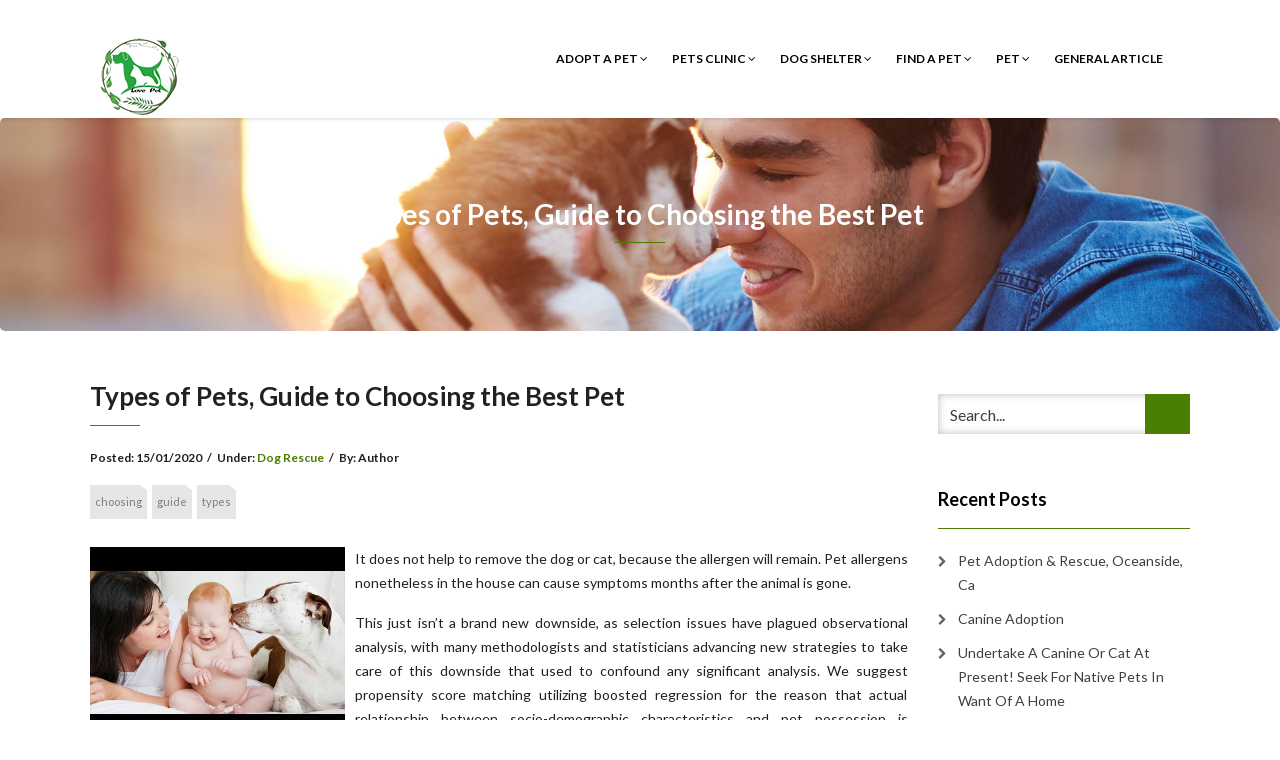

--- FILE ---
content_type: text/html; charset=UTF-8
request_url: http://foundpets.org/types-of-pets-guide-to-choosing-the-best-pet-3.html
body_size: 12810
content:
<!DOCTYPE html>
<html lang="en-US">
<head>
    <meta charset="UTF-8" />
    <meta http-equiv="X-UA-Compatible" content="IE=edge" />
    <meta name="viewport" content="width=device-width, initial-scale=1" />
        <meta name='robots' content='index, follow, max-image-preview:large, max-snippet:-1, max-video-preview:-1' />

	<!-- This site is optimized with the Yoast SEO plugin v26.6 - https://yoast.com/wordpress/plugins/seo/ -->
	<title>Types of Pets, Guide to Choosing the Best Pet - foundpets.org</title>
	<link rel="canonical" href="https://foundpets.org/types-of-pets-guide-to-choosing-the-best-pet-3.html" />
	<meta property="og:locale" content="en_US" />
	<meta property="og:type" content="article" />
	<meta property="og:title" content="Types of Pets, Guide to Choosing the Best Pet - foundpets.org" />
	<meta property="og:description" content="It does not help to remove the dog or cat, because the allergen will remain. Pet allergens nonetheless in the house can cause symptoms months after the animal is gone. This just isn&#8217;t a brand new downside, as selection issues have plagued observational analysis, with many methodologists and statisticians advancing new strategies to take care of this downside that used to confound any significant analysis. [&hellip;]" />
	<meta property="og:url" content="https://foundpets.org/types-of-pets-guide-to-choosing-the-best-pet-3.html" />
	<meta property="og:site_name" content="foundpets.org" />
	<meta property="article:published_time" content="2020-01-15T09:54:02+00:00" />
	<meta property="article:modified_time" content="2020-05-29T06:56:56+00:00" />
	<meta property="og:image" content="https://i.ytimg.com/vi/NSjE0FKm9EA/hqdefault.jpg" />
	<meta name="author" content="Author" />
	<meta name="twitter:card" content="summary_large_image" />
	<meta name="twitter:label1" content="Written by" />
	<meta name="twitter:data1" content="Author" />
	<meta name="twitter:label2" content="Est. reading time" />
	<meta name="twitter:data2" content="2 minutes" />
	<script type="application/ld+json" class="yoast-schema-graph">{"@context":"https://schema.org","@graph":[{"@type":"Article","@id":"https://foundpets.org/types-of-pets-guide-to-choosing-the-best-pet-3.html#article","isPartOf":{"@id":"https://foundpets.org/types-of-pets-guide-to-choosing-the-best-pet-3.html"},"author":{"name":"Author","@id":"https://foundpets.org/#/schema/person/73dce1c620b581884d8ba5899047f946"},"headline":"Types of Pets, Guide to Choosing the Best Pet","datePublished":"2020-01-15T09:54:02+00:00","dateModified":"2020-05-29T06:56:56+00:00","mainEntityOfPage":{"@id":"https://foundpets.org/types-of-pets-guide-to-choosing-the-best-pet-3.html"},"wordCount":380,"commentCount":0,"publisher":{"@id":"https://foundpets.org/#/schema/person/73dce1c620b581884d8ba5899047f946"},"image":{"@id":"https://foundpets.org/types-of-pets-guide-to-choosing-the-best-pet-3.html#primaryimage"},"thumbnailUrl":"https://i.ytimg.com/vi/NSjE0FKm9EA/hqdefault.jpg","keywords":["choosing","guide","types"],"articleSection":["Dog Rescue"],"inLanguage":"en-US"},{"@type":"WebPage","@id":"https://foundpets.org/types-of-pets-guide-to-choosing-the-best-pet-3.html","url":"https://foundpets.org/types-of-pets-guide-to-choosing-the-best-pet-3.html","name":"Types of Pets, Guide to Choosing the Best Pet - foundpets.org","isPartOf":{"@id":"https://foundpets.org/#website"},"primaryImageOfPage":{"@id":"https://foundpets.org/types-of-pets-guide-to-choosing-the-best-pet-3.html#primaryimage"},"image":{"@id":"https://foundpets.org/types-of-pets-guide-to-choosing-the-best-pet-3.html#primaryimage"},"thumbnailUrl":"https://i.ytimg.com/vi/NSjE0FKm9EA/hqdefault.jpg","datePublished":"2020-01-15T09:54:02+00:00","dateModified":"2020-05-29T06:56:56+00:00","breadcrumb":{"@id":"https://foundpets.org/types-of-pets-guide-to-choosing-the-best-pet-3.html#breadcrumb"},"inLanguage":"en-US","potentialAction":[{"@type":"ReadAction","target":["https://foundpets.org/types-of-pets-guide-to-choosing-the-best-pet-3.html"]}]},{"@type":"ImageObject","inLanguage":"en-US","@id":"https://foundpets.org/types-of-pets-guide-to-choosing-the-best-pet-3.html#primaryimage","url":"https://i.ytimg.com/vi/NSjE0FKm9EA/hqdefault.jpg","contentUrl":"https://i.ytimg.com/vi/NSjE0FKm9EA/hqdefault.jpg"},{"@type":"BreadcrumbList","@id":"https://foundpets.org/types-of-pets-guide-to-choosing-the-best-pet-3.html#breadcrumb","itemListElement":[{"@type":"ListItem","position":1,"name":"Home","item":"https://foundpets.org/"},{"@type":"ListItem","position":2,"name":"Types of Pets, Guide to Choosing the Best Pet"}]},{"@type":"WebSite","@id":"https://foundpets.org/#website","url":"https://foundpets.org/","name":"foundpets.org","description":"All About Pets And Animals","publisher":{"@id":"https://foundpets.org/#/schema/person/73dce1c620b581884d8ba5899047f946"},"potentialAction":[{"@type":"SearchAction","target":{"@type":"EntryPoint","urlTemplate":"https://foundpets.org/?s={search_term_string}"},"query-input":{"@type":"PropertyValueSpecification","valueRequired":true,"valueName":"search_term_string"}}],"inLanguage":"en-US"},{"@type":["Person","Organization"],"@id":"https://foundpets.org/#/schema/person/73dce1c620b581884d8ba5899047f946","name":"Author","image":{"@type":"ImageObject","inLanguage":"en-US","@id":"https://foundpets.org/#/schema/person/image/","url":"http://foundpets.org/wp-content/uploads/2019/02/pets-vector-template-this-could-be-use-as-of-pet-shop-png_99442-1.png","contentUrl":"http://foundpets.org/wp-content/uploads/2019/02/pets-vector-template-this-could-be-use-as-of-pet-shop-png_99442-1.png","width":100,"height":100,"caption":"Author"},"logo":{"@id":"https://foundpets.org/#/schema/person/image/"},"url":"http://foundpets.org/author/pamela"}]}</script>
	<!-- / Yoast SEO plugin. -->


<link rel='dns-prefetch' href='//fonts.googleapis.com' />
<link rel="alternate" type="application/rss+xml" title="foundpets.org &raquo; Feed" href="http://foundpets.org/feed" />
<link rel="alternate" title="oEmbed (JSON)" type="application/json+oembed" href="http://foundpets.org/wp-json/oembed/1.0/embed?url=http%3A%2F%2Ffoundpets.org%2Ftypes-of-pets-guide-to-choosing-the-best-pet-3.html" />
<link rel="alternate" title="oEmbed (XML)" type="text/xml+oembed" href="http://foundpets.org/wp-json/oembed/1.0/embed?url=http%3A%2F%2Ffoundpets.org%2Ftypes-of-pets-guide-to-choosing-the-best-pet-3.html&#038;format=xml" />
<style id='wp-img-auto-sizes-contain-inline-css' type='text/css'>
img:is([sizes=auto i],[sizes^="auto," i]){contain-intrinsic-size:3000px 1500px}
/*# sourceURL=wp-img-auto-sizes-contain-inline-css */
</style>
<style id='wp-emoji-styles-inline-css' type='text/css'>

	img.wp-smiley, img.emoji {
		display: inline !important;
		border: none !important;
		box-shadow: none !important;
		height: 1em !important;
		width: 1em !important;
		margin: 0 0.07em !important;
		vertical-align: -0.1em !important;
		background: none !important;
		padding: 0 !important;
	}
/*# sourceURL=wp-emoji-styles-inline-css */
</style>
<style id='wp-block-library-inline-css' type='text/css'>
:root{--wp-block-synced-color:#7a00df;--wp-block-synced-color--rgb:122,0,223;--wp-bound-block-color:var(--wp-block-synced-color);--wp-editor-canvas-background:#ddd;--wp-admin-theme-color:#007cba;--wp-admin-theme-color--rgb:0,124,186;--wp-admin-theme-color-darker-10:#006ba1;--wp-admin-theme-color-darker-10--rgb:0,107,160.5;--wp-admin-theme-color-darker-20:#005a87;--wp-admin-theme-color-darker-20--rgb:0,90,135;--wp-admin-border-width-focus:2px}@media (min-resolution:192dpi){:root{--wp-admin-border-width-focus:1.5px}}.wp-element-button{cursor:pointer}:root .has-very-light-gray-background-color{background-color:#eee}:root .has-very-dark-gray-background-color{background-color:#313131}:root .has-very-light-gray-color{color:#eee}:root .has-very-dark-gray-color{color:#313131}:root .has-vivid-green-cyan-to-vivid-cyan-blue-gradient-background{background:linear-gradient(135deg,#00d084,#0693e3)}:root .has-purple-crush-gradient-background{background:linear-gradient(135deg,#34e2e4,#4721fb 50%,#ab1dfe)}:root .has-hazy-dawn-gradient-background{background:linear-gradient(135deg,#faaca8,#dad0ec)}:root .has-subdued-olive-gradient-background{background:linear-gradient(135deg,#fafae1,#67a671)}:root .has-atomic-cream-gradient-background{background:linear-gradient(135deg,#fdd79a,#004a59)}:root .has-nightshade-gradient-background{background:linear-gradient(135deg,#330968,#31cdcf)}:root .has-midnight-gradient-background{background:linear-gradient(135deg,#020381,#2874fc)}:root{--wp--preset--font-size--normal:16px;--wp--preset--font-size--huge:42px}.has-regular-font-size{font-size:1em}.has-larger-font-size{font-size:2.625em}.has-normal-font-size{font-size:var(--wp--preset--font-size--normal)}.has-huge-font-size{font-size:var(--wp--preset--font-size--huge)}.has-text-align-center{text-align:center}.has-text-align-left{text-align:left}.has-text-align-right{text-align:right}.has-fit-text{white-space:nowrap!important}#end-resizable-editor-section{display:none}.aligncenter{clear:both}.items-justified-left{justify-content:flex-start}.items-justified-center{justify-content:center}.items-justified-right{justify-content:flex-end}.items-justified-space-between{justify-content:space-between}.screen-reader-text{border:0;clip-path:inset(50%);height:1px;margin:-1px;overflow:hidden;padding:0;position:absolute;width:1px;word-wrap:normal!important}.screen-reader-text:focus{background-color:#ddd;clip-path:none;color:#444;display:block;font-size:1em;height:auto;left:5px;line-height:normal;padding:15px 23px 14px;text-decoration:none;top:5px;width:auto;z-index:100000}html :where(.has-border-color){border-style:solid}html :where([style*=border-top-color]){border-top-style:solid}html :where([style*=border-right-color]){border-right-style:solid}html :where([style*=border-bottom-color]){border-bottom-style:solid}html :where([style*=border-left-color]){border-left-style:solid}html :where([style*=border-width]){border-style:solid}html :where([style*=border-top-width]){border-top-style:solid}html :where([style*=border-right-width]){border-right-style:solid}html :where([style*=border-bottom-width]){border-bottom-style:solid}html :where([style*=border-left-width]){border-left-style:solid}html :where(img[class*=wp-image-]){height:auto;max-width:100%}:where(figure){margin:0 0 1em}html :where(.is-position-sticky){--wp-admin--admin-bar--position-offset:var(--wp-admin--admin-bar--height,0px)}@media screen and (max-width:600px){html :where(.is-position-sticky){--wp-admin--admin-bar--position-offset:0px}}

/*# sourceURL=wp-block-library-inline-css */
</style><style id='global-styles-inline-css' type='text/css'>
:root{--wp--preset--aspect-ratio--square: 1;--wp--preset--aspect-ratio--4-3: 4/3;--wp--preset--aspect-ratio--3-4: 3/4;--wp--preset--aspect-ratio--3-2: 3/2;--wp--preset--aspect-ratio--2-3: 2/3;--wp--preset--aspect-ratio--16-9: 16/9;--wp--preset--aspect-ratio--9-16: 9/16;--wp--preset--color--black: #000000;--wp--preset--color--cyan-bluish-gray: #abb8c3;--wp--preset--color--white: #ffffff;--wp--preset--color--pale-pink: #f78da7;--wp--preset--color--vivid-red: #cf2e2e;--wp--preset--color--luminous-vivid-orange: #ff6900;--wp--preset--color--luminous-vivid-amber: #fcb900;--wp--preset--color--light-green-cyan: #7bdcb5;--wp--preset--color--vivid-green-cyan: #00d084;--wp--preset--color--pale-cyan-blue: #8ed1fc;--wp--preset--color--vivid-cyan-blue: #0693e3;--wp--preset--color--vivid-purple: #9b51e0;--wp--preset--gradient--vivid-cyan-blue-to-vivid-purple: linear-gradient(135deg,rgb(6,147,227) 0%,rgb(155,81,224) 100%);--wp--preset--gradient--light-green-cyan-to-vivid-green-cyan: linear-gradient(135deg,rgb(122,220,180) 0%,rgb(0,208,130) 100%);--wp--preset--gradient--luminous-vivid-amber-to-luminous-vivid-orange: linear-gradient(135deg,rgb(252,185,0) 0%,rgb(255,105,0) 100%);--wp--preset--gradient--luminous-vivid-orange-to-vivid-red: linear-gradient(135deg,rgb(255,105,0) 0%,rgb(207,46,46) 100%);--wp--preset--gradient--very-light-gray-to-cyan-bluish-gray: linear-gradient(135deg,rgb(238,238,238) 0%,rgb(169,184,195) 100%);--wp--preset--gradient--cool-to-warm-spectrum: linear-gradient(135deg,rgb(74,234,220) 0%,rgb(151,120,209) 20%,rgb(207,42,186) 40%,rgb(238,44,130) 60%,rgb(251,105,98) 80%,rgb(254,248,76) 100%);--wp--preset--gradient--blush-light-purple: linear-gradient(135deg,rgb(255,206,236) 0%,rgb(152,150,240) 100%);--wp--preset--gradient--blush-bordeaux: linear-gradient(135deg,rgb(254,205,165) 0%,rgb(254,45,45) 50%,rgb(107,0,62) 100%);--wp--preset--gradient--luminous-dusk: linear-gradient(135deg,rgb(255,203,112) 0%,rgb(199,81,192) 50%,rgb(65,88,208) 100%);--wp--preset--gradient--pale-ocean: linear-gradient(135deg,rgb(255,245,203) 0%,rgb(182,227,212) 50%,rgb(51,167,181) 100%);--wp--preset--gradient--electric-grass: linear-gradient(135deg,rgb(202,248,128) 0%,rgb(113,206,126) 100%);--wp--preset--gradient--midnight: linear-gradient(135deg,rgb(2,3,129) 0%,rgb(40,116,252) 100%);--wp--preset--font-size--small: 13px;--wp--preset--font-size--medium: 20px;--wp--preset--font-size--large: 36px;--wp--preset--font-size--x-large: 42px;--wp--preset--spacing--20: 0.44rem;--wp--preset--spacing--30: 0.67rem;--wp--preset--spacing--40: 1rem;--wp--preset--spacing--50: 1.5rem;--wp--preset--spacing--60: 2.25rem;--wp--preset--spacing--70: 3.38rem;--wp--preset--spacing--80: 5.06rem;--wp--preset--shadow--natural: 6px 6px 9px rgba(0, 0, 0, 0.2);--wp--preset--shadow--deep: 12px 12px 50px rgba(0, 0, 0, 0.4);--wp--preset--shadow--sharp: 6px 6px 0px rgba(0, 0, 0, 0.2);--wp--preset--shadow--outlined: 6px 6px 0px -3px rgb(255, 255, 255), 6px 6px rgb(0, 0, 0);--wp--preset--shadow--crisp: 6px 6px 0px rgb(0, 0, 0);}:where(.is-layout-flex){gap: 0.5em;}:where(.is-layout-grid){gap: 0.5em;}body .is-layout-flex{display: flex;}.is-layout-flex{flex-wrap: wrap;align-items: center;}.is-layout-flex > :is(*, div){margin: 0;}body .is-layout-grid{display: grid;}.is-layout-grid > :is(*, div){margin: 0;}:where(.wp-block-columns.is-layout-flex){gap: 2em;}:where(.wp-block-columns.is-layout-grid){gap: 2em;}:where(.wp-block-post-template.is-layout-flex){gap: 1.25em;}:where(.wp-block-post-template.is-layout-grid){gap: 1.25em;}.has-black-color{color: var(--wp--preset--color--black) !important;}.has-cyan-bluish-gray-color{color: var(--wp--preset--color--cyan-bluish-gray) !important;}.has-white-color{color: var(--wp--preset--color--white) !important;}.has-pale-pink-color{color: var(--wp--preset--color--pale-pink) !important;}.has-vivid-red-color{color: var(--wp--preset--color--vivid-red) !important;}.has-luminous-vivid-orange-color{color: var(--wp--preset--color--luminous-vivid-orange) !important;}.has-luminous-vivid-amber-color{color: var(--wp--preset--color--luminous-vivid-amber) !important;}.has-light-green-cyan-color{color: var(--wp--preset--color--light-green-cyan) !important;}.has-vivid-green-cyan-color{color: var(--wp--preset--color--vivid-green-cyan) !important;}.has-pale-cyan-blue-color{color: var(--wp--preset--color--pale-cyan-blue) !important;}.has-vivid-cyan-blue-color{color: var(--wp--preset--color--vivid-cyan-blue) !important;}.has-vivid-purple-color{color: var(--wp--preset--color--vivid-purple) !important;}.has-black-background-color{background-color: var(--wp--preset--color--black) !important;}.has-cyan-bluish-gray-background-color{background-color: var(--wp--preset--color--cyan-bluish-gray) !important;}.has-white-background-color{background-color: var(--wp--preset--color--white) !important;}.has-pale-pink-background-color{background-color: var(--wp--preset--color--pale-pink) !important;}.has-vivid-red-background-color{background-color: var(--wp--preset--color--vivid-red) !important;}.has-luminous-vivid-orange-background-color{background-color: var(--wp--preset--color--luminous-vivid-orange) !important;}.has-luminous-vivid-amber-background-color{background-color: var(--wp--preset--color--luminous-vivid-amber) !important;}.has-light-green-cyan-background-color{background-color: var(--wp--preset--color--light-green-cyan) !important;}.has-vivid-green-cyan-background-color{background-color: var(--wp--preset--color--vivid-green-cyan) !important;}.has-pale-cyan-blue-background-color{background-color: var(--wp--preset--color--pale-cyan-blue) !important;}.has-vivid-cyan-blue-background-color{background-color: var(--wp--preset--color--vivid-cyan-blue) !important;}.has-vivid-purple-background-color{background-color: var(--wp--preset--color--vivid-purple) !important;}.has-black-border-color{border-color: var(--wp--preset--color--black) !important;}.has-cyan-bluish-gray-border-color{border-color: var(--wp--preset--color--cyan-bluish-gray) !important;}.has-white-border-color{border-color: var(--wp--preset--color--white) !important;}.has-pale-pink-border-color{border-color: var(--wp--preset--color--pale-pink) !important;}.has-vivid-red-border-color{border-color: var(--wp--preset--color--vivid-red) !important;}.has-luminous-vivid-orange-border-color{border-color: var(--wp--preset--color--luminous-vivid-orange) !important;}.has-luminous-vivid-amber-border-color{border-color: var(--wp--preset--color--luminous-vivid-amber) !important;}.has-light-green-cyan-border-color{border-color: var(--wp--preset--color--light-green-cyan) !important;}.has-vivid-green-cyan-border-color{border-color: var(--wp--preset--color--vivid-green-cyan) !important;}.has-pale-cyan-blue-border-color{border-color: var(--wp--preset--color--pale-cyan-blue) !important;}.has-vivid-cyan-blue-border-color{border-color: var(--wp--preset--color--vivid-cyan-blue) !important;}.has-vivid-purple-border-color{border-color: var(--wp--preset--color--vivid-purple) !important;}.has-vivid-cyan-blue-to-vivid-purple-gradient-background{background: var(--wp--preset--gradient--vivid-cyan-blue-to-vivid-purple) !important;}.has-light-green-cyan-to-vivid-green-cyan-gradient-background{background: var(--wp--preset--gradient--light-green-cyan-to-vivid-green-cyan) !important;}.has-luminous-vivid-amber-to-luminous-vivid-orange-gradient-background{background: var(--wp--preset--gradient--luminous-vivid-amber-to-luminous-vivid-orange) !important;}.has-luminous-vivid-orange-to-vivid-red-gradient-background{background: var(--wp--preset--gradient--luminous-vivid-orange-to-vivid-red) !important;}.has-very-light-gray-to-cyan-bluish-gray-gradient-background{background: var(--wp--preset--gradient--very-light-gray-to-cyan-bluish-gray) !important;}.has-cool-to-warm-spectrum-gradient-background{background: var(--wp--preset--gradient--cool-to-warm-spectrum) !important;}.has-blush-light-purple-gradient-background{background: var(--wp--preset--gradient--blush-light-purple) !important;}.has-blush-bordeaux-gradient-background{background: var(--wp--preset--gradient--blush-bordeaux) !important;}.has-luminous-dusk-gradient-background{background: var(--wp--preset--gradient--luminous-dusk) !important;}.has-pale-ocean-gradient-background{background: var(--wp--preset--gradient--pale-ocean) !important;}.has-electric-grass-gradient-background{background: var(--wp--preset--gradient--electric-grass) !important;}.has-midnight-gradient-background{background: var(--wp--preset--gradient--midnight) !important;}.has-small-font-size{font-size: var(--wp--preset--font-size--small) !important;}.has-medium-font-size{font-size: var(--wp--preset--font-size--medium) !important;}.has-large-font-size{font-size: var(--wp--preset--font-size--large) !important;}.has-x-large-font-size{font-size: var(--wp--preset--font-size--x-large) !important;}
/*# sourceURL=global-styles-inline-css */
</style>

<style id='classic-theme-styles-inline-css' type='text/css'>
/*! This file is auto-generated */
.wp-block-button__link{color:#fff;background-color:#32373c;border-radius:9999px;box-shadow:none;text-decoration:none;padding:calc(.667em + 2px) calc(1.333em + 2px);font-size:1.125em}.wp-block-file__button{background:#32373c;color:#fff;text-decoration:none}
/*# sourceURL=/wp-includes/css/classic-themes.min.css */
</style>
<link rel='stylesheet' id='animate-css-css' href='http://foundpets.org/wp-content/themes/vega/assets/css/animate.css?ver=6.9' type='text/css' media='all' />
<link rel='stylesheet' id='vega-wp-googlefont1-css' href='//fonts.googleapis.com/css?family=Lato%3A400%2C400i%2C700%2C700i%2C900%2C900i&#038;subset=latin-ext&#038;ver=6.9' type='text/css' media='all' />
<link rel='stylesheet' id='bootstrap-css' href='http://foundpets.org/wp-content/themes/vega/assets/css/bootstrap.min.css?ver=6.9' type='text/css' media='all' />
<link rel='stylesheet' id='font-awesome-css' href='http://foundpets.org/wp-content/themes/vega/assets/css/font-awesome.min.css?ver=6.9' type='text/css' media='all' />
<link rel='stylesheet' id='bootstrap-social-css' href='http://foundpets.org/wp-content/themes/vega/assets/css/bootstrap-social.css?ver=6.9' type='text/css' media='all' />
<link rel='stylesheet' id='vega-wp-style-css' href='http://foundpets.org/wp-content/themes/vega/style.css?ver=3.0.0' type='text/css' media='all' />
<link rel='stylesheet' id='vega-wp-color-css' href='http://foundpets.org/wp-content/themes/vega/color-schemes/green.css?ver=6.9' type='text/css' media='all' />
<link rel='stylesheet' id='wp-add-custom-css-css' href='http://foundpets.org?display_custom_css=css&#038;ver=6.9' type='text/css' media='all' />
<script type="text/javascript" src="http://foundpets.org/wp-includes/js/jquery/jquery.min.js?ver=3.7.1" id="jquery-core-js"></script>
<script type="text/javascript" src="http://foundpets.org/wp-includes/js/jquery/jquery-migrate.min.js?ver=3.4.1" id="jquery-migrate-js"></script>
<link rel="https://api.w.org/" href="http://foundpets.org/wp-json/" /><link rel="alternate" title="JSON" type="application/json" href="http://foundpets.org/wp-json/wp/v2/posts/4712" /><link rel="EditURI" type="application/rsd+xml" title="RSD" href="http://foundpets.org/xmlrpc.php?rsd" />
<meta name="generator" content="WordPress 6.9" />
<link rel='shortlink' href='http://foundpets.org/?p=4712' />

        <style> .frontpage-banner.frontpage-banner-parallax-bg:before { width: 100%; height: 100%; background-color: #000000; opacity: 0.35; content: ""; position: absolute; left: 0; top: 0; z-index: 2; } .frontpage-simple-banner:before { width: 100%; height: 100%; background-color: #000000; opacity: 0.35; content: ""; position: absolute; left: 0; top: 0; z-index: 2; } </style>
        
    <style>.frontpage-cta1.parallax-bg:before, .frontpage-cta1.image-bg:before {background-color:#000000} .frontpage-cta1.color-bg{background-color:#000000} </style>
    
    <style>.frontpage-cta2.parallax-bg:before, .frontpage-cta2.image-bg:before {background-color:#000000} .frontpage-cta2.color-bg{background-color:#000000} </style>
    <link rel="icon" href="http://foundpets.org/wp-content/uploads/2019/02/pets-vector-template-this-could-be-use-as-of-pet-shop-png_99442-150x150.png" sizes="32x32" />
<link rel="icon" href="http://foundpets.org/wp-content/uploads/2019/02/pets-vector-template-this-could-be-use-as-of-pet-shop-png_99442.png" sizes="192x192" />
<link rel="apple-touch-icon" href="http://foundpets.org/wp-content/uploads/2019/02/pets-vector-template-this-could-be-use-as-of-pet-shop-png_99442.png" />
<meta name="msapplication-TileImage" content="http://foundpets.org/wp-content/uploads/2019/02/pets-vector-template-this-could-be-use-as-of-pet-shop-png_99442.png" />
</head>
<body class="wp-singular post-template-default single single-post postid-4712 single-format-standard wp-custom-logo wp-theme-vega body_padding">
    
    
    <!-- ========== Navbar ========== -->
    <div class="nav-wrapper">
    <div class="navbar navbar-custom navbar-expand-lg  navbar-fixed-top" role="navigation">
        <div class="container">

            <!-- Logo -->
            <div class="navbar-header">
                <button type="button" class="navbar-toggle navbar-toggler" data-toggle="collapse" data-target=".navbar-collapse" aria-controls="navbarSupportedContent" aria-expanded="false" aria-label="Toggle navigation"><i class="fa fa-bars"></i></button>
                <a class="navbar-brand image-logo" href="http://foundpets.org/"><img src="http://foundpets.org/wp-content/uploads/2019/02/pets-vector-template-this-could-be-use-as-of-pet-shop-png_99442-1.png" alt="foundpets.org" /></a>


            </div>
            <!-- /Logo -->

                        <!-- Navigation -->
            <div class="navbar-collapse collapse justify-content-end"><ul id="menu-secondary-menu" class="nav navbar-nav menu-header navbar-right sm"><li id="menu-item-31" class="menu-item menu-item-type-taxonomy menu-item-object-category menu-item-has-children menu-item-31 nav-item dropdown"><a href="#" data-toggle="dropdown" class="dropdown-toggle" aria-haspopup="true" aria-expanded="false">Adopt A Pet <b class="fa fa-angle-down"></b></a>
<ul class="dropdown-menu"  role="menu">
	<li id="menu-item-32" class="menu-item menu-item-type-taxonomy menu-item-object-category menu-item-32 nav-item"><a href="http://foundpets.org/category/adopt-a-pet/adopt-a-puppy">Adopt A Puppy</a></li>
	<li id="menu-item-33" class="menu-item menu-item-type-taxonomy menu-item-object-category menu-item-33 nav-item"><a href="http://foundpets.org/category/adopt-a-pet/animal-adoptions">Animal Adoptions</a></li>
	<li id="menu-item-34" class="menu-item menu-item-type-taxonomy menu-item-object-category menu-item-34 nav-item"><a href="http://foundpets.org/category/adopt-a-pet/kittens-for-adoption">Kittens For Adoption</a></li>
	<li id="menu-item-35" class="menu-item menu-item-type-taxonomy menu-item-object-category menu-item-35 nav-item"><a href="http://foundpets.org/category/adopt-a-pet/pet-finder">Pet Finder</a></li>
</ul>
</li>
<li id="menu-item-36" class="menu-item menu-item-type-taxonomy menu-item-object-category current-post-ancestor menu-item-has-children menu-item-36 nav-item dropdown"><a href="#" data-toggle="dropdown" class="dropdown-toggle" aria-haspopup="true" aria-expanded="false">Pets Clinic <b class="fa fa-angle-down"></b></a>
<ul class="dropdown-menu"  role="menu">
	<li id="menu-item-37" class="menu-item menu-item-type-taxonomy menu-item-object-category menu-item-37 nav-item"><a href="http://foundpets.org/category/pets-clinic/animal-rescue-site">Animal Rescue Site</a></li>
	<li id="menu-item-38" class="menu-item menu-item-type-taxonomy menu-item-object-category current-post-ancestor current-menu-parent current-post-parent menu-item-38 nav-item"><a href="http://foundpets.org/category/pets-clinic/dog-rescue">Dog Rescue</a></li>
	<li id="menu-item-39" class="menu-item menu-item-type-taxonomy menu-item-object-category menu-item-39 nav-item"><a href="http://foundpets.org/category/pets-clinic/pet-moving-services">Pet Moving Services</a></li>
	<li id="menu-item-40" class="menu-item menu-item-type-taxonomy menu-item-object-category menu-item-40 nav-item"><a href="http://foundpets.org/category/pets-clinic/poison-control">Poison Control</a></li>
</ul>
</li>
<li id="menu-item-41" class="menu-item menu-item-type-taxonomy menu-item-object-category menu-item-has-children menu-item-41 nav-item dropdown"><a href="#" data-toggle="dropdown" class="dropdown-toggle" aria-haspopup="true" aria-expanded="false">Dog Shelter <b class="fa fa-angle-down"></b></a>
<ul class="dropdown-menu"  role="menu">
	<li id="menu-item-42" class="menu-item menu-item-type-taxonomy menu-item-object-category menu-item-42 nav-item"><a href="http://foundpets.org/category/dog-shelter/dog">Dog</a></li>
	<li id="menu-item-43" class="menu-item menu-item-type-taxonomy menu-item-object-category menu-item-43 nav-item"><a href="http://foundpets.org/category/dog-shelter/dogs-for-adoption">Dogs For Adoption</a></li>
	<li id="menu-item-44" class="menu-item menu-item-type-taxonomy menu-item-object-category menu-item-44 nav-item"><a href="http://foundpets.org/category/dog-shelter/dogs-for-sale">Dogs For Sale</a></li>
	<li id="menu-item-45" class="menu-item menu-item-type-taxonomy menu-item-object-category menu-item-45 nav-item"><a href="http://foundpets.org/category/dog-shelter/i-need-a-dog">I Need A Dog</a></li>
</ul>
</li>
<li id="menu-item-46" class="menu-item menu-item-type-taxonomy menu-item-object-category menu-item-has-children menu-item-46 nav-item dropdown"><a href="#" data-toggle="dropdown" class="dropdown-toggle" aria-haspopup="true" aria-expanded="false">Find A Pet <b class="fa fa-angle-down"></b></a>
<ul class="dropdown-menu"  role="menu">
	<li id="menu-item-47" class="menu-item menu-item-type-taxonomy menu-item-object-category menu-item-47 nav-item"><a href="http://foundpets.org/category/find-a-pet/animal-finder">Animal Finder</a></li>
	<li id="menu-item-48" class="menu-item menu-item-type-taxonomy menu-item-object-category menu-item-48 nav-item"><a href="http://foundpets.org/category/find-a-pet/buy-pets-online">Buy Pets Online</a></li>
	<li id="menu-item-49" class="menu-item menu-item-type-taxonomy menu-item-object-category menu-item-49 nav-item"><a href="http://foundpets.org/category/find-a-pet/pet-store">Pet Store</a></li>
	<li id="menu-item-50" class="menu-item menu-item-type-taxonomy menu-item-object-category menu-item-50 nav-item"><a href="http://foundpets.org/category/find-a-pet/pets-for-sale">Pets For Sale</a></li>
</ul>
</li>
<li id="menu-item-52" class="menu-item menu-item-type-taxonomy menu-item-object-category menu-item-has-children menu-item-52 nav-item dropdown"><a href="#" data-toggle="dropdown" class="dropdown-toggle" aria-haspopup="true" aria-expanded="false">Pet <b class="fa fa-angle-down"></b></a>
<ul class="dropdown-menu"  role="menu">
	<li id="menu-item-53" class="menu-item menu-item-type-taxonomy menu-item-object-category menu-item-53 nav-item"><a href="http://foundpets.org/category/pet/exotic-pets">Exotic Pets</a></li>
	<li id="menu-item-54" class="menu-item menu-item-type-taxonomy menu-item-object-category menu-item-54 nav-item"><a href="http://foundpets.org/category/pet/house-pets">House Pets</a></li>
	<li id="menu-item-55" class="menu-item menu-item-type-taxonomy menu-item-object-category menu-item-55 nav-item"><a href="http://foundpets.org/category/pet/our-pets">Our Pets</a></li>
	<li id="menu-item-56" class="menu-item menu-item-type-taxonomy menu-item-object-category menu-item-56 nav-item"><a href="http://foundpets.org/category/pet/puppies">Puppies</a></li>
</ul>
</li>
<li id="menu-item-51" class="menu-item menu-item-type-taxonomy menu-item-object-category menu-item-51 nav-item"><a href="http://foundpets.org/category/general-article">General Article</a></li>
</ul></div>            <!-- /Navigation -->
            

        </div>
        <div class="clearfix"></div>
    </div>
    </div>
    <!-- ========== /Navbar ========== -->




<!-- ========== Banner - Custom Header ========== -->
<div class="jumbotron image-banner banner-custom-header" style="background:url('http://foundpets.org/wp-content/uploads/2016/09/cropped-2.jpg') no-repeat 0 0 #ffffff;background-size:cover;background-position:center center">
    <div class="container">
        <h1 class="block-title wow zoomIn">Types of Pets, Guide to Choosing the Best Pet</h1>    </div>
</div>
<!-- ========== /Banner - Custom Header ========== -->
<!-- ========== Page Content ========== -->
<div class="section post-content bg-white">
    <div class="container">
        <div class="row">

            
            <div class="col-md-9">

                <div id="post-4712" class="clearfix post-4712 post type-post status-publish format-standard hentry category-dog-rescue tag-choosing tag-guide tag-types">

                                        <!-- Post Title -->
                                                            <h3 class="entry-title">Types of Pets, Guide to Choosing the Best Pet</h3>
                                        <!-- /Post Title -->
                    
                                                            <!-- Post Meta -->
                    <div class="entry-meta">
                                                                                                                        Posted: <span class="date updated">15/01/2020</span><span class="sep">/</span>Under: <a href="http://foundpets.org/category/pets-clinic/dog-rescue" rel="category tag">Dog Rescue</a><span class="sep">/</span>By: <span class="vcard author author_name"><span class="fn">Author</span></span>                    </div>
                    <!-- /Post Meta -->
                    
                                        <!-- Post Tags -->
                    <div class="entry-tags">
                        <p><a href="http://foundpets.org/tag/choosing" rel="tag">choosing</a><a href="http://foundpets.org/tag/guide" rel="tag">guide</a><a href="http://foundpets.org/tag/types" rel="tag">types</a></p>
                    </div>
                    <!-- /Post Tags -->
                    
                    
                    
                    
                    <!-- Post Content -->
                    <div class="entry-content">
                    <p><img decoding="async" class='wp-post-image' style='float:left;margin-right:10px;' src="https://i.ytimg.com/vi/NSjE0FKm9EA/hqdefault.jpg" width="255px" alt="pets and animal"></p>
<p>It does not help to remove the dog or cat, because the allergen will remain. Pet allergens nonetheless in the house can cause symptoms months after the animal is gone.</p>
<p>This just isn&#8217;t a brand new downside, as selection issues have plagued observational analysis, with many methodologists and statisticians advancing new strategies to take care of this downside that used to confound any significant analysis. We suggest propensity score matching utilizing boosted regression for the reason that actual relationship between socio-demographic characteristics and pet possession is unknown. Additionally, there was a great deal of debate about how to select a model to derive the weights. This literature suggests that well being varies as a operate of a number of sociodemographic components together with age, gender, race, earnings, schooling, marital status, employment, and housing.</p>
<h2>What else do we know about SARS-CoV-2 in animals?</h2>
<p>While we&#8217;ve all invested our lives in stopping the loss of animal lives, we are called now to guard human life as well as animal lives, which suggests discovering new ways to prevent euthanasia and promote look after animals in want. The key request coming from our governments and health advisors is for people to remain at house and limit journey, with exceptions made only for the minimum wanted to carry out essential capabilities. In case you are not house when disaster strikes, organize prematurely for a neighbor to examine on or transport your pets. Make positive your neighbors have your contact numbers (cellphone, work, house, and so forth.). In the occasion of evacuation pets will not be allowed inside human emergency shelters – have an alternate prearranged location to take your animals.</p>
<h3>View Adoptable Pets</h3>
<p>espite the actual fact canines are considered private property and no other statutes concern pets as misplaced property, these provisions may not apply to companion animals. A. If your pet ran away from house, there are a number of things you need to do.</p>
<p>This may even be carried out by way of fast stop by the shelter or a partner veterinary clinic on the way in which to a foster house. The more kittens are in care, the harder it is going to be to meet the necessities for human and animal safety.</p>
                                        </div>
                    <!-- /Post Content -->

                </div>

                
            </div>

                        <!-- Sidebar -->
            <div class="col-md-3 sidebar">
                


<div class="sidebar-widgets" ><div id="search-2" class="widget widget_search"><form role="search" method="get" class="search-form" action="http://foundpets.org/">
    <input type="search" class="search-field form-control" placeholder="Search..." value="" name="s" title="Search for:"  />
    <button class="btn btn-primary-custom" name="submit" type="submit"><i class="glyphicon glyphicon-arrow-right"></i></button>
</form></div>
		<div id="recent-posts-2" class="widget widget_recent_entries">
		<h3 class="widget-title">Recent Posts</h3>
		<ul>
											<li>
					<a href="http://foundpets.org/pet-adoption-rescue-oceanside-ca-7.html">Pet Adoption &#038; Rescue, Oceanside, Ca</a>
									</li>
											<li>
					<a href="http://foundpets.org/canine-adoption-4.html">Canine Adoption</a>
									</li>
											<li>
					<a href="http://foundpets.org/undertake-a-canine-or-cat-at-present-seek-for-native-pets-in-want-of-a-home.html">Undertake A Canine Or Cat At Present! Seek For Native Pets In Want Of A Home</a>
									</li>
											<li>
					<a href="http://foundpets.org/associate-veterinarian-job-in-smyrna-tn-2.html">Associate Veterinarian Job In Smyrna, Tn</a>
									</li>
											<li>
					<a href="http://foundpets.org/two-cats-in-new-york-state-become-first-us-pets-to-check-positive-for-coronavirus-2.html">Two cats in New York state become first US pets to check positive for coronavirus</a>
									</li>
					</ul>

		</div><div id="categories-2" class="widget widget_categories"><h3 class="widget-title">Categories</h3>
			<ul>
					<li class="cat-item cat-item-9"><a href="http://foundpets.org/category/adopt-a-pet">Adopt A Pet</a>
</li>
	<li class="cat-item cat-item-11"><a href="http://foundpets.org/category/adopt-a-pet/adopt-a-puppy">Adopt A Puppy</a>
</li>
	<li class="cat-item cat-item-12"><a href="http://foundpets.org/category/adopt-a-pet/animal-adoptions">Animal Adoptions</a>
</li>
	<li class="cat-item cat-item-19"><a href="http://foundpets.org/category/find-a-pet/animal-finder">Animal Finder</a>
</li>
	<li class="cat-item cat-item-15"><a href="http://foundpets.org/category/pets-clinic/animal-rescue-site">Animal Rescue Site</a>
</li>
	<li class="cat-item cat-item-20"><a href="http://foundpets.org/category/find-a-pet/buy-pets-online">Buy Pets Online</a>
</li>
	<li class="cat-item cat-item-27"><a href="http://foundpets.org/category/dog-shelter/dog">Dog</a>
</li>
	<li class="cat-item cat-item-16"><a href="http://foundpets.org/category/pets-clinic/dog-rescue">Dog Rescue</a>
</li>
	<li class="cat-item cat-item-28"><a href="http://foundpets.org/category/dog-shelter/dogs-for-adoption">Dogs For Adoption</a>
</li>
	<li class="cat-item cat-item-29"><a href="http://foundpets.org/category/dog-shelter/dogs-for-sale">Dogs For Sale</a>
</li>
	<li class="cat-item cat-item-23"><a href="http://foundpets.org/category/pet/exotic-pets">Exotic Pets</a>
</li>
	<li class="cat-item cat-item-6"><a href="http://foundpets.org/category/find-a-pet">Find A Pet</a>
</li>
	<li class="cat-item cat-item-1"><a href="http://foundpets.org/category/general-article">General Article</a>
</li>
	<li class="cat-item cat-item-1390"><a href="http://foundpets.org/category/find-a-pet/horse">Horse</a>
</li>
	<li class="cat-item cat-item-24"><a href="http://foundpets.org/category/pet/house-pets">House Pets</a>
</li>
	<li class="cat-item cat-item-30"><a href="http://foundpets.org/category/dog-shelter/i-need-a-dog">I Need A Dog</a>
</li>
	<li class="cat-item cat-item-13"><a href="http://foundpets.org/category/adopt-a-pet/kittens-for-adoption">Kittens For Adoption</a>
</li>
	<li class="cat-item cat-item-25"><a href="http://foundpets.org/category/pet/our-pets">Our Pets</a>
</li>
	<li class="cat-item cat-item-1593"><a href="http://foundpets.org/category/pets-clinic/pest-control">Pest Control</a>
</li>
	<li class="cat-item cat-item-7"><a href="http://foundpets.org/category/pet">Pet</a>
</li>
	<li class="cat-item cat-item-1589"><a href="http://foundpets.org/category/pet-crematories">Pet Crematories</a>
</li>
	<li class="cat-item cat-item-14"><a href="http://foundpets.org/category/adopt-a-pet/pet-finder">Pet Finder</a>
</li>
	<li class="cat-item cat-item-17"><a href="http://foundpets.org/category/pets-clinic/pet-moving-services">Pet Moving Services</a>
</li>
	<li class="cat-item cat-item-21"><a href="http://foundpets.org/category/find-a-pet/pet-store">Pet Store</a>
</li>
	<li class="cat-item cat-item-5"><a href="http://foundpets.org/category/pets-clinic">Pets Clinic</a>
</li>
	<li class="cat-item cat-item-22"><a href="http://foundpets.org/category/find-a-pet/pets-for-sale">Pets For Sale</a>
</li>
	<li class="cat-item cat-item-18"><a href="http://foundpets.org/category/pets-clinic/poison-control">Poison Control</a>
</li>
	<li class="cat-item cat-item-26"><a href="http://foundpets.org/category/pet/puppies">Puppies</a>
</li>
			</ul>

			</div><div id="tag_cloud-2" class="widget widget_tag_cloud"><h3 class="widget-title">Tags</h3><div class="tagcloud"><a href="http://foundpets.org/tag/about" class="tag-cloud-link tag-link-79 tag-link-position-1" style="font-size: 13.80487804878pt;" aria-label="about (81 items)">about</a>
<a href="http://foundpets.org/tag/adopt" class="tag-cloud-link tag-link-58 tag-link-position-2" style="font-size: 10.390243902439pt;" aria-label="adopt (40 items)">adopt</a>
<a href="http://foundpets.org/tag/adoption" class="tag-cloud-link tag-link-109 tag-link-position-3" style="font-size: 12.325203252033pt;" aria-label="adoption (59 items)">adoption</a>
<a href="http://foundpets.org/tag/advantages" class="tag-cloud-link tag-link-1076 tag-link-position-4" style="font-size: 8.6829268292683pt;" aria-label="advantages (28 items)">advantages</a>
<a href="http://foundpets.org/tag/after" class="tag-cloud-link tag-link-154 tag-link-position-5" style="font-size: 9.2520325203252pt;" aria-label="after (31 items)">after</a>
<a href="http://foundpets.org/tag/animal" class="tag-cloud-link tag-link-37 tag-link-position-6" style="font-size: 22pt;" aria-label="animal (423 items)">animal</a>
<a href="http://foundpets.org/tag/animals" class="tag-cloud-link tag-link-190 tag-link-position-7" style="font-size: 22pt;" aria-label="animals (421 items)">animals</a>
<a href="http://foundpets.org/tag/article" class="tag-cloud-link tag-link-69 tag-link-position-8" style="font-size: 9.0243902439024pt;" aria-label="article (30 items)">article</a>
<a href="http://foundpets.org/tag/being" class="tag-cloud-link tag-link-1094 tag-link-position-9" style="font-size: 9.9349593495935pt;" aria-label="being (36 items)">being</a>
<a href="http://foundpets.org/tag/benefits" class="tag-cloud-link tag-link-637 tag-link-position-10" style="font-size: 9.2520325203252pt;" aria-label="benefits (31 items)">benefits</a>
<a href="http://foundpets.org/tag/between" class="tag-cloud-link tag-link-1178 tag-link-position-11" style="font-size: 9.5934959349593pt;" aria-label="between (34 items)">between</a>
<a href="http://foundpets.org/tag/california" class="tag-cloud-link tag-link-1054 tag-link-position-12" style="font-size: 8.3414634146341pt;" aria-label="california (26 items)">california</a>
<a href="http://foundpets.org/tag/companionship" class="tag-cloud-link tag-link-1220 tag-link-position-13" style="font-size: 8pt;" aria-label="companionship (24 items)">companionship</a>
<a href="http://foundpets.org/tag/control" class="tag-cloud-link tag-link-139 tag-link-position-14" style="font-size: 8.6829268292683pt;" aria-label="control (28 items)">control</a>
<a href="http://foundpets.org/tag/coronavirus" class="tag-cloud-link tag-link-1197 tag-link-position-15" style="font-size: 17.219512195122pt;" aria-label="coronavirus (161 items)">coronavirus</a>
<a href="http://foundpets.org/tag/covid19" class="tag-cloud-link tag-link-1187 tag-link-position-16" style="font-size: 15.284552845528pt;" aria-label="covid19 (109 items)">covid19</a>
<a href="http://foundpets.org/tag/daily" class="tag-cloud-link tag-link-1283 tag-link-position-17" style="font-size: 9.0243902439024pt;" aria-label="daily (30 items)">daily</a>
<a href="http://foundpets.org/tag/different" class="tag-cloud-link tag-link-1074 tag-link-position-18" style="font-size: 11.414634146341pt;" aria-label="different (49 items)">different</a>
<a href="http://foundpets.org/tag/domestic" class="tag-cloud-link tag-link-1088 tag-link-position-19" style="font-size: 10.162601626016pt;" aria-label="domestic (38 items)">domestic</a>
<a href="http://foundpets.org/tag/emergency" class="tag-cloud-link tag-link-766 tag-link-position-20" style="font-size: 9.0243902439024pt;" aria-label="emergency (30 items)">emergency</a>
<a href="http://foundpets.org/tag/exotic" class="tag-cloud-link tag-link-43 tag-link-position-21" style="font-size: 10.162601626016pt;" aria-label="exotic (38 items)">exotic</a>
<a href="http://foundpets.org/tag/health" class="tag-cloud-link tag-link-1059 tag-link-position-22" style="font-size: 10.845528455285pt;" aria-label="health (44 items)">health</a>
<a href="http://foundpets.org/tag/humans" class="tag-cloud-link tag-link-1073 tag-link-position-23" style="font-size: 11.528455284553pt;" aria-label="humans (50 items)">humans</a>
<a href="http://foundpets.org/tag/individuals" class="tag-cloud-link tag-link-1097 tag-link-position-24" style="font-size: 8.1138211382114pt;" aria-label="individuals (25 items)">individuals</a>
<a href="http://foundpets.org/tag/information" class="tag-cloud-link tag-link-564 tag-link-position-25" style="font-size: 11.756097560976pt;" aria-label="information (53 items)">information</a>
<a href="http://foundpets.org/tag/joyously" class="tag-cloud-link tag-link-1052 tag-link-position-26" style="font-size: 8.3414634146341pt;" aria-label="joyously (26 items)">joyously</a>
<a href="http://foundpets.org/tag/keeping" class="tag-cloud-link tag-link-972 tag-link-position-27" style="font-size: 9.2520325203252pt;" aria-label="keeping (31 items)">keeping</a>
<a href="http://foundpets.org/tag/learn" class="tag-cloud-link tag-link-1217 tag-link-position-28" style="font-size: 8.5691056910569pt;" aria-label="learn (27 items)">learn</a>
<a href="http://foundpets.org/tag/maine" class="tag-cloud-link tag-link-482 tag-link-position-29" style="font-size: 8pt;" aria-label="maine (24 items)">maine</a>
<a href="http://foundpets.org/tag/other" class="tag-cloud-link tag-link-252 tag-link-position-30" style="font-size: 13.121951219512pt;" aria-label="other (69 items)">other</a>
<a href="http://foundpets.org/tag/people" class="tag-cloud-link tag-link-1057 tag-link-position-31" style="font-size: 15.39837398374pt;" aria-label="people (110 items)">people</a>
<a href="http://foundpets.org/tag/policy" class="tag-cloud-link tag-link-1169 tag-link-position-32" style="font-size: 8.6829268292683pt;" aria-label="policy (28 items)">policy</a>
<a href="http://foundpets.org/tag/rescue" class="tag-cloud-link tag-link-38 tag-link-position-33" style="font-size: 13.235772357724pt;" aria-label="rescue (71 items)">rescue</a>
<a href="http://foundpets.org/tag/reuniting" class="tag-cloud-link tag-link-1053 tag-link-position-34" style="font-size: 8.3414634146341pt;" aria-label="reuniting (26 items)">reuniting</a>
<a href="http://foundpets.org/tag/service" class="tag-cloud-link tag-link-555 tag-link-position-35" style="font-size: 9.9349593495935pt;" aria-label="service (36 items)">service</a>
<a href="http://foundpets.org/tag/services" class="tag-cloud-link tag-link-125 tag-link-position-36" style="font-size: 10.048780487805pt;" aria-label="services (37 items)">services</a>
<a href="http://foundpets.org/tag/shelter" class="tag-cloud-link tag-link-63 tag-link-position-37" style="font-size: 9.2520325203252pt;" aria-label="shelter (31 items)">shelter</a>
<a href="http://foundpets.org/tag/their" class="tag-cloud-link tag-link-1164 tag-link-position-38" style="font-size: 9.479674796748pt;" aria-label="their (33 items)">their</a>
<a href="http://foundpets.org/tag/therapy" class="tag-cloud-link tag-link-274 tag-link-position-39" style="font-size: 10.390243902439pt;" aria-label="therapy (40 items)">therapy</a>
<a href="http://foundpets.org/tag/transport" class="tag-cloud-link tag-link-176 tag-link-position-40" style="font-size: 11.756097560976pt;" aria-label="transport (53 items)">transport</a>
<a href="http://foundpets.org/tag/travel" class="tag-cloud-link tag-link-659 tag-link-position-41" style="font-size: 10.50406504065pt;" aria-label="travel (41 items)">travel</a>
<a href="http://foundpets.org/tag/unethical" class="tag-cloud-link tag-link-1072 tag-link-position-42" style="font-size: 9.0243902439024pt;" aria-label="unethical (30 items)">unethical</a>
<a href="http://foundpets.org/tag/welfare" class="tag-cloud-link tag-link-1042 tag-link-position-43" style="font-size: 10.048780487805pt;" aria-label="welfare (37 items)">welfare</a>
<a href="http://foundpets.org/tag/wellness" class="tag-cloud-link tag-link-1048 tag-link-position-44" style="font-size: 9.3658536585366pt;" aria-label="wellness (32 items)">wellness</a>
<a href="http://foundpets.org/tag/wildfires" class="tag-cloud-link tag-link-1055 tag-link-position-45" style="font-size: 8.3414634146341pt;" aria-label="wildfires (26 items)">wildfires</a></div>
</div><div id="nav_menu-3" class="widget widget_nav_menu"><h3 class="widget-title">About Us</h3><div class="menu-about-us-container"><ul id="menu-about-us" class="menu"><li id="menu-item-19" class="menu-item menu-item-type-post_type menu-item-object-page menu-item-19"><a href="http://foundpets.org/contact-us">Contact Us</a></li>
<li id="menu-item-18" class="menu-item menu-item-type-post_type menu-item-object-page menu-item-18"><a href="http://foundpets.org/advertise-here">Advertise Here</a></li>
<li id="menu-item-16" class="menu-item menu-item-type-post_type menu-item-object-page menu-item-16"><a href="http://foundpets.org/disclosure-policy">Disclosure Policy</a></li>
<li id="menu-item-17" class="menu-item menu-item-type-post_type menu-item-object-page menu-item-17"><a href="http://foundpets.org/sitemap">Sitemap</a></li>
</ul></div></div><div id="block-2" class="widget widget_block"><h3 class="widget-title">Support Links</h3><div class="wp-widget-group__inner-blocks"></div></div><div id="magenet_widget-2" class="widget widget_magenet_widget"><aside class="widget magenet_widget_box"><div class="mads-block"></div></aside></div><div id="block-4" class="widget widget_block"><h3 class="widget-title">Partner Links</h3><div class="wp-widget-group__inner-blocks"></div></div></div>
 
            </div>
            <!-- /Sidebar -->
            
        </div>
    </div>
</div>
<!-- ========== /Page Content ========== -->


<!-- wmm w -->




<!-- ========== Footer Nav and Copyright ========== -->
<div class="footer">
    <div class="container">
        <div class="row">
            <div class="col-md-8">
                                
                                <!-- Navigation -->
                                <!-- /Navigation -->
                                
            </div>
            <div class="col-md-4">
                <!-- Copyright and Credits -->
                                                <div class="copyright">foundpets.org 2026<br /><span class="credit">Vega Wordpress Theme by <a target="_blank" href="https://www.lyrathemes.com">LyraThemes</a></span></div>
                <!-- /Copyright and Credits -->
            </div>
        </div>
    </div>
</div>
<!-- ========== /Footer Nav and Copyright ========== -->

<!-- Back to Top -->
<div id="back_to_top">
    <div class="container">
        <a href="#"><i class="fa fa-chevron-up"></i></a>
    </div>
</div>
<!-- /Back to Top -->
<script type="speculationrules">
{"prefetch":[{"source":"document","where":{"and":[{"href_matches":"/*"},{"not":{"href_matches":["/wp-*.php","/wp-admin/*","/wp-content/uploads/*","/wp-content/*","/wp-content/plugins/*","/wp-content/themes/vega/*","/*\\?(.+)"]}},{"not":{"selector_matches":"a[rel~=\"nofollow\"]"}},{"not":{"selector_matches":".no-prefetch, .no-prefetch a"}}]},"eagerness":"conservative"}]}
</script>
<script type="text/javascript" src="http://foundpets.org/wp-content/themes/vega/assets/js/bootstrap.min.js?ver=6.9" id="bootstrap-js"></script>
<script type="text/javascript" src="http://foundpets.org/wp-content/themes/vega/assets/js/jquery.smartmenus.min.js?ver=6.9" id="jquery-smartmenus-js"></script>
<script type="text/javascript" src="http://foundpets.org/wp-content/themes/vega/assets/js/jquery.smartmenus.bootstrap.min.js?ver=6.9" id="jquery-smartmenus-bootstrap-js"></script>
<script type="text/javascript" src="http://foundpets.org/wp-content/themes/vega/assets/js/wow.min.js?ver=6.9" id="wow-js"></script>
<script type="text/javascript" src="http://foundpets.org/wp-content/themes/vega/assets/js/vega-wp-anim.js?ver=6.9" id="vega-wp-themejs-anim-js"></script>
<script type="text/javascript" src="http://foundpets.org/wp-content/themes/vega/assets/js/parallax.min.js?ver=6.9" id="parallax-js"></script>
<script type="text/javascript" src="http://foundpets.org/wp-content/themes/vega/assets/js/jquery.matchHeight-min.js?ver=6.9" id="jquery-match-height-js"></script>
<script type="text/javascript" src="http://foundpets.org/wp-content/themes/vega/assets/js/vega-wp.js?ver=3.0.0" id="vega-wp-themejs-js"></script>
<script id="wp-emoji-settings" type="application/json">
{"baseUrl":"https://s.w.org/images/core/emoji/17.0.2/72x72/","ext":".png","svgUrl":"https://s.w.org/images/core/emoji/17.0.2/svg/","svgExt":".svg","source":{"concatemoji":"http://foundpets.org/wp-includes/js/wp-emoji-release.min.js?ver=6.9"}}
</script>
<script type="module">
/* <![CDATA[ */
/*! This file is auto-generated */
const a=JSON.parse(document.getElementById("wp-emoji-settings").textContent),o=(window._wpemojiSettings=a,"wpEmojiSettingsSupports"),s=["flag","emoji"];function i(e){try{var t={supportTests:e,timestamp:(new Date).valueOf()};sessionStorage.setItem(o,JSON.stringify(t))}catch(e){}}function c(e,t,n){e.clearRect(0,0,e.canvas.width,e.canvas.height),e.fillText(t,0,0);t=new Uint32Array(e.getImageData(0,0,e.canvas.width,e.canvas.height).data);e.clearRect(0,0,e.canvas.width,e.canvas.height),e.fillText(n,0,0);const a=new Uint32Array(e.getImageData(0,0,e.canvas.width,e.canvas.height).data);return t.every((e,t)=>e===a[t])}function p(e,t){e.clearRect(0,0,e.canvas.width,e.canvas.height),e.fillText(t,0,0);var n=e.getImageData(16,16,1,1);for(let e=0;e<n.data.length;e++)if(0!==n.data[e])return!1;return!0}function u(e,t,n,a){switch(t){case"flag":return n(e,"\ud83c\udff3\ufe0f\u200d\u26a7\ufe0f","\ud83c\udff3\ufe0f\u200b\u26a7\ufe0f")?!1:!n(e,"\ud83c\udde8\ud83c\uddf6","\ud83c\udde8\u200b\ud83c\uddf6")&&!n(e,"\ud83c\udff4\udb40\udc67\udb40\udc62\udb40\udc65\udb40\udc6e\udb40\udc67\udb40\udc7f","\ud83c\udff4\u200b\udb40\udc67\u200b\udb40\udc62\u200b\udb40\udc65\u200b\udb40\udc6e\u200b\udb40\udc67\u200b\udb40\udc7f");case"emoji":return!a(e,"\ud83e\u1fac8")}return!1}function f(e,t,n,a){let r;const o=(r="undefined"!=typeof WorkerGlobalScope&&self instanceof WorkerGlobalScope?new OffscreenCanvas(300,150):document.createElement("canvas")).getContext("2d",{willReadFrequently:!0}),s=(o.textBaseline="top",o.font="600 32px Arial",{});return e.forEach(e=>{s[e]=t(o,e,n,a)}),s}function r(e){var t=document.createElement("script");t.src=e,t.defer=!0,document.head.appendChild(t)}a.supports={everything:!0,everythingExceptFlag:!0},new Promise(t=>{let n=function(){try{var e=JSON.parse(sessionStorage.getItem(o));if("object"==typeof e&&"number"==typeof e.timestamp&&(new Date).valueOf()<e.timestamp+604800&&"object"==typeof e.supportTests)return e.supportTests}catch(e){}return null}();if(!n){if("undefined"!=typeof Worker&&"undefined"!=typeof OffscreenCanvas&&"undefined"!=typeof URL&&URL.createObjectURL&&"undefined"!=typeof Blob)try{var e="postMessage("+f.toString()+"("+[JSON.stringify(s),u.toString(),c.toString(),p.toString()].join(",")+"));",a=new Blob([e],{type:"text/javascript"});const r=new Worker(URL.createObjectURL(a),{name:"wpTestEmojiSupports"});return void(r.onmessage=e=>{i(n=e.data),r.terminate(),t(n)})}catch(e){}i(n=f(s,u,c,p))}t(n)}).then(e=>{for(const n in e)a.supports[n]=e[n],a.supports.everything=a.supports.everything&&a.supports[n],"flag"!==n&&(a.supports.everythingExceptFlag=a.supports.everythingExceptFlag&&a.supports[n]);var t;a.supports.everythingExceptFlag=a.supports.everythingExceptFlag&&!a.supports.flag,a.supports.everything||((t=a.source||{}).concatemoji?r(t.concatemoji):t.wpemoji&&t.twemoji&&(r(t.twemoji),r(t.wpemoji)))});
//# sourceURL=http://foundpets.org/wp-includes/js/wp-emoji-loader.min.js
/* ]]> */
</script>

<script defer src="https://static.cloudflareinsights.com/beacon.min.js/vcd15cbe7772f49c399c6a5babf22c1241717689176015" integrity="sha512-ZpsOmlRQV6y907TI0dKBHq9Md29nnaEIPlkf84rnaERnq6zvWvPUqr2ft8M1aS28oN72PdrCzSjY4U6VaAw1EQ==" data-cf-beacon='{"version":"2024.11.0","token":"7a6aa8d0783e40a8a9c71bbd8cb75432","r":1,"server_timing":{"name":{"cfCacheStatus":true,"cfEdge":true,"cfExtPri":true,"cfL4":true,"cfOrigin":true,"cfSpeedBrain":true},"location_startswith":null}}' crossorigin="anonymous"></script>
</body>
</html>
<!-- Dynamic page generated in 0.362 seconds. -->
<!-- Cached page generated by WP-Super-Cache on 2026-01-27 08:21:48 -->

<!-- super cache -->